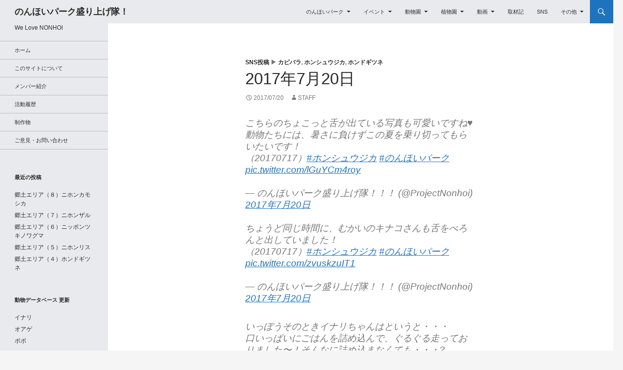

--- FILE ---
content_type: text/html; charset=UTF-8
request_url: https://moriagetai.sozo.ac.jp/home/snspost/20170720-2
body_size: 18587
content:
<!DOCTYPE html>
<!--[if IE 7]>
<html class="ie ie7" dir="ltr" lang="ja" prefix="og: https://ogp.me/ns#">
<![endif]-->
<!--[if IE 8]>
<html class="ie ie8" dir="ltr" lang="ja" prefix="og: https://ogp.me/ns#">
<![endif]-->
<!--[if !(IE 7) & !(IE 8)]><!-->
<html dir="ltr" lang="ja" prefix="og: https://ogp.me/ns#">
<!--<![endif]-->
<head>
	<meta charset="UTF-8">
	<meta name="viewport" content="width=device-width">
	<title>2017年7月20日 - のんほいパーク盛り上げ隊！</title>
	<link rel="profile" href="http://gmpg.org/xfn/11">
	<link rel="pingback" href="https://moriagetai.sozo.ac.jp/home/xmlrpc.php">
	<!--[if lt IE 9]>
	<script src="https://moriagetai.sozo.ac.jp/home/wp-content/themes/twentyfourteen/js/html5.js"></script>
	<![endif]-->
	
		<!-- All in One SEO 4.9.3 - aioseo.com -->
	<meta name="description" content="こちらのちょこっと舌が出ている写真も可愛いですね♥️ 動物たちには、暑さに負けずこの夏を乗り切ってもらいたいで" />
	<meta name="robots" content="max-image-preview:large" />
	<meta name="author" content="staff"/>
	<link rel="canonical" href="https://moriagetai.sozo.ac.jp/home/snspost/20170720-2" />
	<meta name="generator" content="All in One SEO (AIOSEO) 4.9.3" />
		<meta property="og:locale" content="ja_JP" />
		<meta property="og:site_name" content="のんほいパーク盛り上げ隊！ - We Love NONHOI" />
		<meta property="og:type" content="article" />
		<meta property="og:title" content="2017年7月20日 - のんほいパーク盛り上げ隊！" />
		<meta property="og:description" content="こちらのちょこっと舌が出ている写真も可愛いですね♥️ 動物たちには、暑さに負けずこの夏を乗り切ってもらいたいで" />
		<meta property="og:url" content="https://moriagetai.sozo.ac.jp/home/snspost/20170720-2" />
		<meta property="article:published_time" content="2017-07-20T14:10:39+00:00" />
		<meta property="article:modified_time" content="2017-07-27T02:52:54+00:00" />
		<meta name="twitter:card" content="summary_large_image" />
		<meta name="twitter:title" content="2017年7月20日 - のんほいパーク盛り上げ隊！" />
		<meta name="twitter:description" content="こちらのちょこっと舌が出ている写真も可愛いですね♥️ 動物たちには、暑さに負けずこの夏を乗り切ってもらいたいで" />
		<script type="application/ld+json" class="aioseo-schema">
			{"@context":"https:\/\/schema.org","@graph":[{"@type":"BreadcrumbList","@id":"https:\/\/moriagetai.sozo.ac.jp\/home\/snspost\/20170720-2#breadcrumblist","itemListElement":[{"@type":"ListItem","@id":"https:\/\/moriagetai.sozo.ac.jp\/home#listItem","position":1,"name":"Home","item":"https:\/\/moriagetai.sozo.ac.jp\/home","nextItem":{"@type":"ListItem","@id":"https:\/\/moriagetai.sozo.ac.jp\/home\/snspost#listItem","name":"\u95a2\u9023SNS"}},{"@type":"ListItem","@id":"https:\/\/moriagetai.sozo.ac.jp\/home\/snspost#listItem","position":2,"name":"\u95a2\u9023SNS","item":"https:\/\/moriagetai.sozo.ac.jp\/home\/snspost","nextItem":{"@type":"ListItem","@id":"https:\/\/moriagetai.sozo.ac.jp\/home\/archives\/snssort\/sika_deer#listItem","name":"\u30db\u30f3\u30b7\u30e5\u30a6\u30b8\u30ab"},"previousItem":{"@type":"ListItem","@id":"https:\/\/moriagetai.sozo.ac.jp\/home#listItem","name":"Home"}},{"@type":"ListItem","@id":"https:\/\/moriagetai.sozo.ac.jp\/home\/archives\/snssort\/sika_deer#listItem","position":3,"name":"\u30db\u30f3\u30b7\u30e5\u30a6\u30b8\u30ab","item":"https:\/\/moriagetai.sozo.ac.jp\/home\/archives\/snssort\/sika_deer","nextItem":{"@type":"ListItem","@id":"https:\/\/moriagetai.sozo.ac.jp\/home\/snspost\/20170720-2#listItem","name":"2017\u5e747\u670820\u65e5"},"previousItem":{"@type":"ListItem","@id":"https:\/\/moriagetai.sozo.ac.jp\/home\/snspost#listItem","name":"\u95a2\u9023SNS"}},{"@type":"ListItem","@id":"https:\/\/moriagetai.sozo.ac.jp\/home\/snspost\/20170720-2#listItem","position":4,"name":"2017\u5e747\u670820\u65e5","previousItem":{"@type":"ListItem","@id":"https:\/\/moriagetai.sozo.ac.jp\/home\/archives\/snssort\/sika_deer#listItem","name":"\u30db\u30f3\u30b7\u30e5\u30a6\u30b8\u30ab"}}]},{"@type":"Organization","@id":"https:\/\/moriagetai.sozo.ac.jp\/home\/#organization","name":"\u306e\u3093\u307b\u3044\u30d1\u30fc\u30af\u76db\u308a\u4e0a\u3052\u968a\uff01","description":"We Love NONHOI","url":"https:\/\/moriagetai.sozo.ac.jp\/home\/","logo":{"@type":"ImageObject","url":"https:\/\/moriagetai.sozo.ac.jp\/home\/wp-content\/uploads\/2017\/11\/moriagetai_logo.png","@id":"https:\/\/moriagetai.sozo.ac.jp\/home\/snspost\/20170720-2\/#organizationLogo","width":512,"height":512,"caption":"\u306e\u3093\u307b\u3044\u30d1\u30fc\u30af\u76db\u308a\u4e0a\u3052\u968a\uff01"},"image":{"@id":"https:\/\/moriagetai.sozo.ac.jp\/home\/snspost\/20170720-2\/#organizationLogo"}},{"@type":"Person","@id":"https:\/\/moriagetai.sozo.ac.jp\/home\/archives\/author\/staff#author","url":"https:\/\/moriagetai.sozo.ac.jp\/home\/archives\/author\/staff","name":"staff","image":{"@type":"ImageObject","@id":"https:\/\/moriagetai.sozo.ac.jp\/home\/snspost\/20170720-2#authorImage","url":"https:\/\/secure.gravatar.com\/avatar\/a363d84b5dbb16e23887c5bc3bee94c8890ae0487afda7d6531527efcbe8e4a2?s=96&d=mm&r=g","width":96,"height":96,"caption":"staff"}},{"@type":"WebPage","@id":"https:\/\/moriagetai.sozo.ac.jp\/home\/snspost\/20170720-2#webpage","url":"https:\/\/moriagetai.sozo.ac.jp\/home\/snspost\/20170720-2","name":"2017\u5e747\u670820\u65e5 - \u306e\u3093\u307b\u3044\u30d1\u30fc\u30af\u76db\u308a\u4e0a\u3052\u968a\uff01","description":"\u3053\u3061\u3089\u306e\u3061\u3087\u3053\u3063\u3068\u820c\u304c\u51fa\u3066\u3044\u308b\u5199\u771f\u3082\u53ef\u611b\u3044\u3067\u3059\u306d\u2665\ufe0f \u52d5\u7269\u305f\u3061\u306b\u306f\u3001\u6691\u3055\u306b\u8ca0\u3051\u305a\u3053\u306e\u590f\u3092\u4e57\u308a\u5207\u3063\u3066\u3082\u3089\u3044\u305f\u3044\u3067","inLanguage":"ja","isPartOf":{"@id":"https:\/\/moriagetai.sozo.ac.jp\/home\/#website"},"breadcrumb":{"@id":"https:\/\/moriagetai.sozo.ac.jp\/home\/snspost\/20170720-2#breadcrumblist"},"author":{"@id":"https:\/\/moriagetai.sozo.ac.jp\/home\/archives\/author\/staff#author"},"creator":{"@id":"https:\/\/moriagetai.sozo.ac.jp\/home\/archives\/author\/staff#author"},"datePublished":"2017-07-20T23:10:39+09:00","dateModified":"2017-07-27T11:52:54+09:00"},{"@type":"WebSite","@id":"https:\/\/moriagetai.sozo.ac.jp\/home\/#website","url":"https:\/\/moriagetai.sozo.ac.jp\/home\/","name":"\u306e\u3093\u307b\u3044\u30d1\u30fc\u30af\u76db\u308a\u4e0a\u3052\u968a\uff01","description":"We Love NONHOI","inLanguage":"ja","publisher":{"@id":"https:\/\/moriagetai.sozo.ac.jp\/home\/#organization"}}]}
		</script>
		<!-- All in One SEO -->

<link rel='dns-prefetch' href='//widgetlogic.org' />
<link rel='dns-prefetch' href='//maxcdn.bootstrapcdn.com' />
<link rel="alternate" type="application/rss+xml" title="のんほいパーク盛り上げ隊！ &raquo; フィード" href="https://moriagetai.sozo.ac.jp/home/feed" />
<link rel="alternate" type="application/rss+xml" title="のんほいパーク盛り上げ隊！ &raquo; コメントフィード" href="https://moriagetai.sozo.ac.jp/home/comments/feed" />
<link rel="alternate" title="oEmbed (JSON)" type="application/json+oembed" href="https://moriagetai.sozo.ac.jp/home/wp-json/oembed/1.0/embed?url=https%3A%2F%2Fmoriagetai.sozo.ac.jp%2Fhome%2Fsnspost%2F20170720-2" />
<link rel="alternate" title="oEmbed (XML)" type="text/xml+oembed" href="https://moriagetai.sozo.ac.jp/home/wp-json/oembed/1.0/embed?url=https%3A%2F%2Fmoriagetai.sozo.ac.jp%2Fhome%2Fsnspost%2F20170720-2&#038;format=xml" />
		<!-- This site uses the Google Analytics by MonsterInsights plugin v9.11.1 - Using Analytics tracking - https://www.monsterinsights.com/ -->
							<script src="//www.googletagmanager.com/gtag/js?id=G-DPF5TTPGP4"  data-cfasync="false" data-wpfc-render="false" async></script>
			<script data-cfasync="false" data-wpfc-render="false">
				var mi_version = '9.11.1';
				var mi_track_user = true;
				var mi_no_track_reason = '';
								var MonsterInsightsDefaultLocations = {"page_location":"https:\/\/moriagetai.sozo.ac.jp\/home\/snspost\/20170720-2\/"};
								if ( typeof MonsterInsightsPrivacyGuardFilter === 'function' ) {
					var MonsterInsightsLocations = (typeof MonsterInsightsExcludeQuery === 'object') ? MonsterInsightsPrivacyGuardFilter( MonsterInsightsExcludeQuery ) : MonsterInsightsPrivacyGuardFilter( MonsterInsightsDefaultLocations );
				} else {
					var MonsterInsightsLocations = (typeof MonsterInsightsExcludeQuery === 'object') ? MonsterInsightsExcludeQuery : MonsterInsightsDefaultLocations;
				}

								var disableStrs = [
										'ga-disable-G-DPF5TTPGP4',
									];

				/* Function to detect opted out users */
				function __gtagTrackerIsOptedOut() {
					for (var index = 0; index < disableStrs.length; index++) {
						if (document.cookie.indexOf(disableStrs[index] + '=true') > -1) {
							return true;
						}
					}

					return false;
				}

				/* Disable tracking if the opt-out cookie exists. */
				if (__gtagTrackerIsOptedOut()) {
					for (var index = 0; index < disableStrs.length; index++) {
						window[disableStrs[index]] = true;
					}
				}

				/* Opt-out function */
				function __gtagTrackerOptout() {
					for (var index = 0; index < disableStrs.length; index++) {
						document.cookie = disableStrs[index] + '=true; expires=Thu, 31 Dec 2099 23:59:59 UTC; path=/';
						window[disableStrs[index]] = true;
					}
				}

				if ('undefined' === typeof gaOptout) {
					function gaOptout() {
						__gtagTrackerOptout();
					}
				}
								window.dataLayer = window.dataLayer || [];

				window.MonsterInsightsDualTracker = {
					helpers: {},
					trackers: {},
				};
				if (mi_track_user) {
					function __gtagDataLayer() {
						dataLayer.push(arguments);
					}

					function __gtagTracker(type, name, parameters) {
						if (!parameters) {
							parameters = {};
						}

						if (parameters.send_to) {
							__gtagDataLayer.apply(null, arguments);
							return;
						}

						if (type === 'event') {
														parameters.send_to = monsterinsights_frontend.v4_id;
							var hookName = name;
							if (typeof parameters['event_category'] !== 'undefined') {
								hookName = parameters['event_category'] + ':' + name;
							}

							if (typeof MonsterInsightsDualTracker.trackers[hookName] !== 'undefined') {
								MonsterInsightsDualTracker.trackers[hookName](parameters);
							} else {
								__gtagDataLayer('event', name, parameters);
							}
							
						} else {
							__gtagDataLayer.apply(null, arguments);
						}
					}

					__gtagTracker('js', new Date());
					__gtagTracker('set', {
						'developer_id.dZGIzZG': true,
											});
					if ( MonsterInsightsLocations.page_location ) {
						__gtagTracker('set', MonsterInsightsLocations);
					}
										__gtagTracker('config', 'G-DPF5TTPGP4', {"forceSSL":"true"} );
										window.gtag = __gtagTracker;										(function () {
						/* https://developers.google.com/analytics/devguides/collection/analyticsjs/ */
						/* ga and __gaTracker compatibility shim. */
						var noopfn = function () {
							return null;
						};
						var newtracker = function () {
							return new Tracker();
						};
						var Tracker = function () {
							return null;
						};
						var p = Tracker.prototype;
						p.get = noopfn;
						p.set = noopfn;
						p.send = function () {
							var args = Array.prototype.slice.call(arguments);
							args.unshift('send');
							__gaTracker.apply(null, args);
						};
						var __gaTracker = function () {
							var len = arguments.length;
							if (len === 0) {
								return;
							}
							var f = arguments[len - 1];
							if (typeof f !== 'object' || f === null || typeof f.hitCallback !== 'function') {
								if ('send' === arguments[0]) {
									var hitConverted, hitObject = false, action;
									if ('event' === arguments[1]) {
										if ('undefined' !== typeof arguments[3]) {
											hitObject = {
												'eventAction': arguments[3],
												'eventCategory': arguments[2],
												'eventLabel': arguments[4],
												'value': arguments[5] ? arguments[5] : 1,
											}
										}
									}
									if ('pageview' === arguments[1]) {
										if ('undefined' !== typeof arguments[2]) {
											hitObject = {
												'eventAction': 'page_view',
												'page_path': arguments[2],
											}
										}
									}
									if (typeof arguments[2] === 'object') {
										hitObject = arguments[2];
									}
									if (typeof arguments[5] === 'object') {
										Object.assign(hitObject, arguments[5]);
									}
									if ('undefined' !== typeof arguments[1].hitType) {
										hitObject = arguments[1];
										if ('pageview' === hitObject.hitType) {
											hitObject.eventAction = 'page_view';
										}
									}
									if (hitObject) {
										action = 'timing' === arguments[1].hitType ? 'timing_complete' : hitObject.eventAction;
										hitConverted = mapArgs(hitObject);
										__gtagTracker('event', action, hitConverted);
									}
								}
								return;
							}

							function mapArgs(args) {
								var arg, hit = {};
								var gaMap = {
									'eventCategory': 'event_category',
									'eventAction': 'event_action',
									'eventLabel': 'event_label',
									'eventValue': 'event_value',
									'nonInteraction': 'non_interaction',
									'timingCategory': 'event_category',
									'timingVar': 'name',
									'timingValue': 'value',
									'timingLabel': 'event_label',
									'page': 'page_path',
									'location': 'page_location',
									'title': 'page_title',
									'referrer' : 'page_referrer',
								};
								for (arg in args) {
																		if (!(!args.hasOwnProperty(arg) || !gaMap.hasOwnProperty(arg))) {
										hit[gaMap[arg]] = args[arg];
									} else {
										hit[arg] = args[arg];
									}
								}
								return hit;
							}

							try {
								f.hitCallback();
							} catch (ex) {
							}
						};
						__gaTracker.create = newtracker;
						__gaTracker.getByName = newtracker;
						__gaTracker.getAll = function () {
							return [];
						};
						__gaTracker.remove = noopfn;
						__gaTracker.loaded = true;
						window['__gaTracker'] = __gaTracker;
					})();
									} else {
										console.log("");
					(function () {
						function __gtagTracker() {
							return null;
						}

						window['__gtagTracker'] = __gtagTracker;
						window['gtag'] = __gtagTracker;
					})();
									}
			</script>
							<!-- / Google Analytics by MonsterInsights -->
		<style id='wp-img-auto-sizes-contain-inline-css'>
img:is([sizes=auto i],[sizes^="auto," i]){contain-intrinsic-size:3000px 1500px}
/*# sourceURL=wp-img-auto-sizes-contain-inline-css */
</style>
<link rel='stylesheet' id='sbi_styles-css' href='https://moriagetai.sozo.ac.jp/home/wp-content/plugins/instagram-feed/css/sbi-styles.min.css?ver=6.10.0' media='all' />
<link rel='stylesheet' id='wp-block-library-css' href='https://moriagetai.sozo.ac.jp/home/wp-includes/css/dist/block-library/style.min.css' media='all' />
<style id='global-styles-inline-css'>
:root{--wp--preset--aspect-ratio--square: 1;--wp--preset--aspect-ratio--4-3: 4/3;--wp--preset--aspect-ratio--3-4: 3/4;--wp--preset--aspect-ratio--3-2: 3/2;--wp--preset--aspect-ratio--2-3: 2/3;--wp--preset--aspect-ratio--16-9: 16/9;--wp--preset--aspect-ratio--9-16: 9/16;--wp--preset--color--black: #e9eaee;--wp--preset--color--cyan-bluish-gray: #abb8c3;--wp--preset--color--white: #fff;--wp--preset--color--pale-pink: #f78da7;--wp--preset--color--vivid-red: #cf2e2e;--wp--preset--color--luminous-vivid-orange: #ff6900;--wp--preset--color--luminous-vivid-amber: #fcb900;--wp--preset--color--light-green-cyan: #7bdcb5;--wp--preset--color--vivid-green-cyan: #00d084;--wp--preset--color--pale-cyan-blue: #8ed1fc;--wp--preset--color--vivid-cyan-blue: #0693e3;--wp--preset--color--vivid-purple: #9b51e0;--wp--preset--color--green: #1e73be;--wp--preset--color--dark-gray: #2b2b2b;--wp--preset--color--medium-gray: #767676;--wp--preset--color--light-gray: #f5f5f5;--wp--preset--gradient--vivid-cyan-blue-to-vivid-purple: linear-gradient(135deg,rgb(6,147,227) 0%,rgb(155,81,224) 100%);--wp--preset--gradient--light-green-cyan-to-vivid-green-cyan: linear-gradient(135deg,rgb(122,220,180) 0%,rgb(0,208,130) 100%);--wp--preset--gradient--luminous-vivid-amber-to-luminous-vivid-orange: linear-gradient(135deg,rgb(252,185,0) 0%,rgb(255,105,0) 100%);--wp--preset--gradient--luminous-vivid-orange-to-vivid-red: linear-gradient(135deg,rgb(255,105,0) 0%,rgb(207,46,46) 100%);--wp--preset--gradient--very-light-gray-to-cyan-bluish-gray: linear-gradient(135deg,rgb(238,238,238) 0%,rgb(169,184,195) 100%);--wp--preset--gradient--cool-to-warm-spectrum: linear-gradient(135deg,rgb(74,234,220) 0%,rgb(151,120,209) 20%,rgb(207,42,186) 40%,rgb(238,44,130) 60%,rgb(251,105,98) 80%,rgb(254,248,76) 100%);--wp--preset--gradient--blush-light-purple: linear-gradient(135deg,rgb(255,206,236) 0%,rgb(152,150,240) 100%);--wp--preset--gradient--blush-bordeaux: linear-gradient(135deg,rgb(254,205,165) 0%,rgb(254,45,45) 50%,rgb(107,0,62) 100%);--wp--preset--gradient--luminous-dusk: linear-gradient(135deg,rgb(255,203,112) 0%,rgb(199,81,192) 50%,rgb(65,88,208) 100%);--wp--preset--gradient--pale-ocean: linear-gradient(135deg,rgb(255,245,203) 0%,rgb(182,227,212) 50%,rgb(51,167,181) 100%);--wp--preset--gradient--electric-grass: linear-gradient(135deg,rgb(202,248,128) 0%,rgb(113,206,126) 100%);--wp--preset--gradient--midnight: linear-gradient(135deg,rgb(2,3,129) 0%,rgb(40,116,252) 100%);--wp--preset--font-size--small: 13px;--wp--preset--font-size--medium: 20px;--wp--preset--font-size--large: 36px;--wp--preset--font-size--x-large: 42px;--wp--preset--spacing--20: 0.44rem;--wp--preset--spacing--30: 0.67rem;--wp--preset--spacing--40: 1rem;--wp--preset--spacing--50: 1.5rem;--wp--preset--spacing--60: 2.25rem;--wp--preset--spacing--70: 3.38rem;--wp--preset--spacing--80: 5.06rem;--wp--preset--shadow--natural: 6px 6px 9px rgba(0, 0, 0, 0.2);--wp--preset--shadow--deep: 12px 12px 50px rgba(0, 0, 0, 0.4);--wp--preset--shadow--sharp: 6px 6px 0px rgba(0, 0, 0, 0.2);--wp--preset--shadow--outlined: 6px 6px 0px -3px rgb(255, 255, 255), 6px 6px rgb(0, 0, 0);--wp--preset--shadow--crisp: 6px 6px 0px rgb(0, 0, 0);}:where(.is-layout-flex){gap: 0.5em;}:where(.is-layout-grid){gap: 0.5em;}body .is-layout-flex{display: flex;}.is-layout-flex{flex-wrap: wrap;align-items: center;}.is-layout-flex > :is(*, div){margin: 0;}body .is-layout-grid{display: grid;}.is-layout-grid > :is(*, div){margin: 0;}:where(.wp-block-columns.is-layout-flex){gap: 2em;}:where(.wp-block-columns.is-layout-grid){gap: 2em;}:where(.wp-block-post-template.is-layout-flex){gap: 1.25em;}:where(.wp-block-post-template.is-layout-grid){gap: 1.25em;}.has-black-color{color: var(--wp--preset--color--black) !important;}.has-cyan-bluish-gray-color{color: var(--wp--preset--color--cyan-bluish-gray) !important;}.has-white-color{color: var(--wp--preset--color--white) !important;}.has-pale-pink-color{color: var(--wp--preset--color--pale-pink) !important;}.has-vivid-red-color{color: var(--wp--preset--color--vivid-red) !important;}.has-luminous-vivid-orange-color{color: var(--wp--preset--color--luminous-vivid-orange) !important;}.has-luminous-vivid-amber-color{color: var(--wp--preset--color--luminous-vivid-amber) !important;}.has-light-green-cyan-color{color: var(--wp--preset--color--light-green-cyan) !important;}.has-vivid-green-cyan-color{color: var(--wp--preset--color--vivid-green-cyan) !important;}.has-pale-cyan-blue-color{color: var(--wp--preset--color--pale-cyan-blue) !important;}.has-vivid-cyan-blue-color{color: var(--wp--preset--color--vivid-cyan-blue) !important;}.has-vivid-purple-color{color: var(--wp--preset--color--vivid-purple) !important;}.has-black-background-color{background-color: var(--wp--preset--color--black) !important;}.has-cyan-bluish-gray-background-color{background-color: var(--wp--preset--color--cyan-bluish-gray) !important;}.has-white-background-color{background-color: var(--wp--preset--color--white) !important;}.has-pale-pink-background-color{background-color: var(--wp--preset--color--pale-pink) !important;}.has-vivid-red-background-color{background-color: var(--wp--preset--color--vivid-red) !important;}.has-luminous-vivid-orange-background-color{background-color: var(--wp--preset--color--luminous-vivid-orange) !important;}.has-luminous-vivid-amber-background-color{background-color: var(--wp--preset--color--luminous-vivid-amber) !important;}.has-light-green-cyan-background-color{background-color: var(--wp--preset--color--light-green-cyan) !important;}.has-vivid-green-cyan-background-color{background-color: var(--wp--preset--color--vivid-green-cyan) !important;}.has-pale-cyan-blue-background-color{background-color: var(--wp--preset--color--pale-cyan-blue) !important;}.has-vivid-cyan-blue-background-color{background-color: var(--wp--preset--color--vivid-cyan-blue) !important;}.has-vivid-purple-background-color{background-color: var(--wp--preset--color--vivid-purple) !important;}.has-black-border-color{border-color: var(--wp--preset--color--black) !important;}.has-cyan-bluish-gray-border-color{border-color: var(--wp--preset--color--cyan-bluish-gray) !important;}.has-white-border-color{border-color: var(--wp--preset--color--white) !important;}.has-pale-pink-border-color{border-color: var(--wp--preset--color--pale-pink) !important;}.has-vivid-red-border-color{border-color: var(--wp--preset--color--vivid-red) !important;}.has-luminous-vivid-orange-border-color{border-color: var(--wp--preset--color--luminous-vivid-orange) !important;}.has-luminous-vivid-amber-border-color{border-color: var(--wp--preset--color--luminous-vivid-amber) !important;}.has-light-green-cyan-border-color{border-color: var(--wp--preset--color--light-green-cyan) !important;}.has-vivid-green-cyan-border-color{border-color: var(--wp--preset--color--vivid-green-cyan) !important;}.has-pale-cyan-blue-border-color{border-color: var(--wp--preset--color--pale-cyan-blue) !important;}.has-vivid-cyan-blue-border-color{border-color: var(--wp--preset--color--vivid-cyan-blue) !important;}.has-vivid-purple-border-color{border-color: var(--wp--preset--color--vivid-purple) !important;}.has-vivid-cyan-blue-to-vivid-purple-gradient-background{background: var(--wp--preset--gradient--vivid-cyan-blue-to-vivid-purple) !important;}.has-light-green-cyan-to-vivid-green-cyan-gradient-background{background: var(--wp--preset--gradient--light-green-cyan-to-vivid-green-cyan) !important;}.has-luminous-vivid-amber-to-luminous-vivid-orange-gradient-background{background: var(--wp--preset--gradient--luminous-vivid-amber-to-luminous-vivid-orange) !important;}.has-luminous-vivid-orange-to-vivid-red-gradient-background{background: var(--wp--preset--gradient--luminous-vivid-orange-to-vivid-red) !important;}.has-very-light-gray-to-cyan-bluish-gray-gradient-background{background: var(--wp--preset--gradient--very-light-gray-to-cyan-bluish-gray) !important;}.has-cool-to-warm-spectrum-gradient-background{background: var(--wp--preset--gradient--cool-to-warm-spectrum) !important;}.has-blush-light-purple-gradient-background{background: var(--wp--preset--gradient--blush-light-purple) !important;}.has-blush-bordeaux-gradient-background{background: var(--wp--preset--gradient--blush-bordeaux) !important;}.has-luminous-dusk-gradient-background{background: var(--wp--preset--gradient--luminous-dusk) !important;}.has-pale-ocean-gradient-background{background: var(--wp--preset--gradient--pale-ocean) !important;}.has-electric-grass-gradient-background{background: var(--wp--preset--gradient--electric-grass) !important;}.has-midnight-gradient-background{background: var(--wp--preset--gradient--midnight) !important;}.has-small-font-size{font-size: var(--wp--preset--font-size--small) !important;}.has-medium-font-size{font-size: var(--wp--preset--font-size--medium) !important;}.has-large-font-size{font-size: var(--wp--preset--font-size--large) !important;}.has-x-large-font-size{font-size: var(--wp--preset--font-size--x-large) !important;}
/*# sourceURL=global-styles-inline-css */
</style>

<style id='classic-theme-styles-inline-css'>
/*! This file is auto-generated */
.wp-block-button__link{color:#fff;background-color:#32373c;border-radius:9999px;box-shadow:none;text-decoration:none;padding:calc(.667em + 2px) calc(1.333em + 2px);font-size:1.125em}.wp-block-file__button{background:#32373c;color:#fff;text-decoration:none}
/*# sourceURL=/wp-includes/css/classic-themes.min.css */
</style>
<link rel='stylesheet' id='block-widget-css' href='https://moriagetai.sozo.ac.jp/home/wp-content/plugins/widget-logic/block_widget/css/widget.css?ver=1768284562' media='all' />
<link rel='stylesheet' id='contact-form-7-css' href='https://moriagetai.sozo.ac.jp/home/wp-content/plugins/contact-form-7/includes/css/styles.css?ver=6.1.4' media='all' />
<link rel='stylesheet' id='cff-css' href='https://moriagetai.sozo.ac.jp/home/wp-content/plugins/custom-facebook-feed/assets/css/cff-style.min.css?ver=4.3.4' media='all' />
<link rel='stylesheet' id='sb-font-awesome-css' href='https://maxcdn.bootstrapcdn.com/font-awesome/4.7.0/css/font-awesome.min.css' media='all' />
<link rel='stylesheet' id='jquery-ui-smoothness-css' href='https://moriagetai.sozo.ac.jp/home/wp-content/plugins/contact-form-7/includes/js/jquery-ui/themes/smoothness/jquery-ui.min.css?ver=1.12.1' media='screen' />
<link rel='stylesheet' id='twentyfourteen-lato-css' href='https://moriagetai.sozo.ac.jp/home/wp-content/themes/twentyfourteen/fonts/font-lato.css?ver=20230328' media='all' />
<link rel='stylesheet' id='genericons-css' href='https://moriagetai.sozo.ac.jp/home/wp-content/themes/twentyfourteen/genericons/genericons.css?ver=3.0.3' media='all' />
<link rel='stylesheet' id='twentyfourteen-style-css' href='https://moriagetai.sozo.ac.jp/home/wp-content/themes/twentyfourteen-child/style.css?ver=20230328' media='all' />
<link rel='stylesheet' id='twentyfourteen-block-style-css' href='https://moriagetai.sozo.ac.jp/home/wp-content/themes/twentyfourteen/css/blocks.css?ver=20230206' media='all' />
<script src="https://moriagetai.sozo.ac.jp/home/wp-content/plugins/google-analytics-for-wordpress/assets/js/frontend-gtag.min.js?ver=9.11.1" id="monsterinsights-frontend-script-js" async data-wp-strategy="async"></script>
<script data-cfasync="false" data-wpfc-render="false" id='monsterinsights-frontend-script-js-extra'>var monsterinsights_frontend = {"js_events_tracking":"true","download_extensions":"doc,pdf,ppt,zip,xls,docx,pptx,xlsx","inbound_paths":"[]","home_url":"https:\/\/moriagetai.sozo.ac.jp\/home","hash_tracking":"false","v4_id":"G-DPF5TTPGP4"};</script>
<script src="https://moriagetai.sozo.ac.jp/home/wp-includes/js/jquery/jquery.min.js?ver=3.7.1" id="jquery-core-js"></script>
<script src="https://moriagetai.sozo.ac.jp/home/wp-includes/js/jquery/jquery-migrate.min.js?ver=3.4.1" id="jquery-migrate-js"></script>
<script src="https://moriagetai.sozo.ac.jp/home/wp-includes/js/jquery/ui/core.min.js?ver=1.13.3" id="jquery-ui-core-js"></script>
<script src="https://moriagetai.sozo.ac.jp/home/wp-includes/js/jquery/ui/accordion.min.js?ver=1.13.3" id="jquery-ui-accordion-js"></script>
<script src="https://moriagetai.sozo.ac.jp/home/wp-includes/js/jquery/ui/tabs.min.js?ver=1.13.3" id="jquery-ui-tabs-js"></script>
<script src="https://moriagetai.sozo.ac.jp/home/wp-content/themes/twentyfourteen-child/js/custom-script.js" id="custom-script-js"></script>
<script src="https://moriagetai.sozo.ac.jp/home/wp-content/themes/twentyfourteen-child/js/jquery-searcher-master/dist/jquery.searcher.js" id="jquery.searcher-js"></script>
<link rel="https://api.w.org/" href="https://moriagetai.sozo.ac.jp/home/wp-json/" /><link rel="alternate" title="JSON" type="application/json" href="https://moriagetai.sozo.ac.jp/home/wp-json/wp/v2/snspost/8878" /><link rel="EditURI" type="application/rsd+xml" title="RSD" href="https://moriagetai.sozo.ac.jp/home/xmlrpc.php?rsd" />

<style id="fourteen-colors" type="text/css">/* Custom Contrast Color */
		.site:before,
		#secondary,
		.site-header,
		.site-footer,
		.menu-toggle,
		.featured-content,
		.featured-content .entry-header,
		.slider-direction-nav a,
		.ie8 .featured-content,
		.ie8 .site:before {
			background-color: #e9eaee;
		}

		.grid .featured-content .entry-header,
		.ie8 .grid .featured-content .entry-header {
			border-color: #e9eaee;
		}

		.slider-control-paging a:before {
			background-color: rgba(255,255,255,.33);
		}

		.hentry .mejs-mediaelement,
		.widget .mejs-mediaelement,
 		.hentry .mejs-container .mejs-controls,
 		.widget .mejs-container .mejs-controls {
			background: #e9eaee;
		}

		/* Player controls need separation from the contrast background */
		.primary-sidebar .mejs-controls,
		.site-footer .mejs-controls {
			border: 1px solid;
		}
		
			.site-description,
			.secondary-navigation a,
			.widget,
			.widget a,
			.widget-title,
			.widget-title a,
			.widget_calendar caption,
			.site-header a,
			.site-title a,
			.site-title a:hover,
			.menu-toggle:before,
			.site-footer,
			.site-footer a,
			.featured-content a,
			.featured-content .entry-meta,
			.slider-direction-nav a:before,
			.hentry .mejs-container .mejs-controls .mejs-time span,
			.widget .mejs-container .mejs-controls .mejs-time span,
			.hentry .mejs-controls .mejs-button button,
			.widget .mejs-controls .mejs-button button {
				color: #2b2b2b;
			}

			@media screen and (min-width: 783px) {
				.primary-navigation ul ul a {
					color: #fff;
				}
			}

			@media screen and (min-width: 1008px) {
				.secondary-navigation ul ul a,
				.secondary-navigation li:hover > a,
				.secondary-navigation li.focus > a {
					color: #fff;
				}
			}

			.widget_calendar tbody a,
			.site-footer .widget_calendar tbody a,
			.slider-direction-nav a:hover:before {
				color: #fff;
			}

			.slider-control-paging a:before {
				background-color: rgba(0, 0, 0, .33);
			}

			.featured-content {
				background-image: url(http://moriagetai.sozo.ac.jp/home/wp-content/plugins/fourteen-colors/pattern-dark-inverse.svg);
			}

			.site-navigation li,
			#secondary,
			.secondary-navigation,
			.secondary-navigation li,
			.widget table,
			.widget th,
			.widget td,
			.widget_archive li,
			.widget_categories li,
			.widget_links li,
			.widget_meta li,
			.widget_nav_menu li,
			.widget_pages li,
			.widget_recent_comments li,
			.widget_recent_entries li,
			.widget_text li,
			.widget_categories li ul,
			.widget_nav_menu li ul,
			.widget_pages li ul,
			.widget_text li ul,
			.widget abbr[title] {
				border-color: rgba(0, 0, 0, .2);
			}

			.widget input,
			.widget textarea {
				background-color: rgba(0, 0, 0, .02);
				border-color: rgba(0, 0, 0, .2);
				color: #000;
			}

			.widget input:focus, .widget textarea:focus {
				border-color: rgba(0, 0, 0, 0.4);
			}

			.widget_twentyfourteen_ephemera .entry-meta a {
				color: rgba(0, 0, 0, 0.7);
			}

			.widget_twentyfourteen_ephemera > ol > li {
				border-bottom-color: rgba(0, 0, 0, 0.2);
			}

			#supplementary + .site-info {
				border-top: 1px solid rgba(0, 0, 0, 0.2);
			}

			.hentry .mejs-controls .mejs-time-rail .mejs-time-total,
			.widget .mejs-controls .mejs-time-rail .mejs-time-total,
			.hentry .mejs-controls .mejs-horizontal-volume-slider .mejs-horizontal-volume-total,
			.widget .mejs-controls .mejs-horizontal-volume-slider .mejs-horizontal-volume-total {
				background: rgba(0,0,0,.3);
			}

			.hentry .mejs-controls .mejs-time-rail .mejs-time-loaded,
			.widget .mejs-controls .mejs-time-rail .mejs-time-loaded,
			.hentry .mejs-controls .mejs-horizontal-volume-slider .mejs-horizontal-volume-current,
			.widget .mejs-controls .mejs-horizontal-volume-slider .mejs-horizontal-volume-current {
				background-color: #2b2b2b;
			}

			/* Override the site title color option with an over-qualified selector, as the option is hidden. */
			h1.site-title a {
				color: #2b2b2b;
			}
		
		.menu-toggle:active,
		.menu-toggle:focus,
		.menu-toggle:hover {
			background-color: #ffffff;
		}
		/* Custom accent color. */
		button,
		.button,
		.contributor-posts-link,
		input[type="button"],
		input[type="reset"],
		input[type="submit"],
		.search-toggle,
		.hentry .mejs-controls .mejs-time-rail .mejs-time-current,
		.widget .mejs-controls .mejs-time-rail .mejs-time-current,
		.hentry .mejs-overlay:hover .mejs-overlay-button,
		.widget .mejs-overlay:hover .mejs-overlay-button,
		.widget button,
		.widget .button,
		.widget input[type="button"],
		.widget input[type="reset"],
		.widget input[type="submit"],
		.widget_calendar tbody a,
		.content-sidebar .widget input[type="button"],
		.content-sidebar .widget input[type="reset"],
		.content-sidebar .widget input[type="submit"],
		.slider-control-paging .slider-active:before,
		.slider-control-paging .slider-active:hover:before,
		.slider-direction-nav a:hover,
		.ie8 .primary-navigation ul ul,
		.ie8 .secondary-navigation ul ul,
		.ie8 .primary-navigation li:hover > a,
		.ie8 .primary-navigation li.focus > a,
		.ie8 .secondary-navigation li:hover > a,
		.ie8 .secondary-navigation li.focus > a {
			background-color: #1e73be;
		}

		.site-navigation a:hover {
			color: #1e73be;
		}

		::-moz-selection {
			background: #1e73be;
		}

		::selection {
			background: #1e73be;
		}

		.paging-navigation .page-numbers.current {
			border-color: #1e73be;
		}

		@media screen and (min-width: 782px) {
			.primary-navigation li:hover > a,
			.primary-navigation li.focus > a,
			.primary-navigation ul ul {
				background-color: #1e73be;
			}
		}

		@media screen and (min-width: 1008px) {
			.secondary-navigation li:hover > a,
			.secondary-navigation li.focus > a,
			.secondary-navigation ul ul {
				background-color: #1e73be;
			}
		}
	
			.contributor-posts-link,
			button,
			.button,
			input[type="button"],
			input[type="reset"],
			input[type="submit"],
			.search-toggle:before,
			.hentry .mejs-overlay:hover .mejs-overlay-button,
			.widget .mejs-overlay:hover .mejs-overlay-button,
			.widget button,
			.widget .button,
			.widget input[type="button"],
			.widget input[type="reset"],
			.widget input[type="submit"],
			.widget_calendar tbody a,
			.widget_calendar tbody a:hover,
			.site-footer .widget_calendar tbody a,
			.content-sidebar .widget input[type="button"],
			.content-sidebar .widget input[type="reset"],
			.content-sidebar .widget input[type="submit"],
			button:hover,
			button:focus,
			.button:hover,
			.button:focus,
			.widget a.button:hover,
			.widget a.button:focus,
			.widget a.button:active,
			.content-sidebar .widget a.button,
			.content-sidebar .widget a.button:hover,
			.content-sidebar .widget a.button:focus,
			.content-sidebar .widget a.button:active,
			.contributor-posts-link:hover,
			.contributor-posts-link:active,
			input[type="button"]:hover,
			input[type="button"]:focus,
			input[type="reset"]:hover,
			input[type="reset"]:focus,
			input[type="submit"]:hover,
			input[type="submit"]:focus,
			.slider-direction-nav a:hover:before {
				color: #fff;
			}

			@media screen and (min-width: 782px) {
				.primary-navigation ul ul a,
				.primary-navigation li:hover > a,
				.primary-navigation li.focus > a,
				.primary-navigation ul ul {
					color: #fff;
				}
			}

			@media screen and (min-width: 1008px) {
				.secondary-navigation ul ul a,
				.secondary-navigation li:hover > a,
				.secondary-navigation li.focus > a,
				.secondary-navigation ul ul {
					color: #fff;
				}
			}
		
		/* Generated variants of custom accent color. */
		a,
		.content-sidebar .widget a {
			color: #1e73be;
		}

		.contributor-posts-link:hover,
		.button:hover,
		.button:focus,
		.slider-control-paging a:hover:before,
		.search-toggle:hover,
		.search-toggle.active,
		.search-box,
		.widget_calendar tbody a:hover,
		button:hover,
		button:focus,
		input[type="button"]:hover,
		input[type="button"]:focus,
		input[type="reset"]:hover,
		input[type="reset"]:focus,
		input[type="submit"]:hover,
		input[type="submit"]:focus,
		.widget button:hover,
		.widget .button:hover,
		.widget button:focus,
		.widget .button:focus,
		.widget input[type="button"]:hover,
		.widget input[type="button"]:focus,
		.widget input[type="reset"]:hover,
		.widget input[type="reset"]:focus,
		.widget input[type="submit"]:hover,
		.widget input[type="submit"]:focus,
		.content-sidebar .widget input[type="button"]:hover,
		.content-sidebar .widget input[type="button"]:focus,
		.content-sidebar .widget input[type="reset"]:hover,
		.content-sidebar .widget input[type="reset"]:focus,
		.content-sidebar .widget input[type="submit"]:hover,
		.content-sidebar .widget input[type="submit"]:focus,
		.ie8 .primary-navigation ul ul a:hover,
		.ie8 .primary-navigation ul ul li.focus > a,
		.ie8 .secondary-navigation ul ul a:hover,
		.ie8 .secondary-navigation ul ul li.focus > a {
			background-color: #3b90db;
		}

		.featured-content a:hover,
		.featured-content .entry-title a:hover,
		.widget a:hover,
		.widget-title a:hover,
		.widget_twentyfourteen_ephemera .entry-meta a:hover,
		.hentry .mejs-controls .mejs-button button:hover,
		.widget .mejs-controls .mejs-button button:hover,
		.site-info a:hover,
		.featured-content a:hover {
			color: #3b90db;
		}

		a:active,
		a:hover,
		.entry-title a:hover,
		.entry-meta a:hover,
		.cat-links a:hover,
		.entry-content .edit-link a:hover,
		.post-navigation a:hover,
		.image-navigation a:hover,
		.comment-author a:hover,
		.comment-list .pingback a:hover,
		.comment-list .trackback a:hover,
		.comment-metadata a:hover,
		.comment-reply-title small a:hover,
		.content-sidebar .widget a:hover,
		.content-sidebar .widget .widget-title a:hover,
		.content-sidebar .widget_twentyfourteen_ephemera .entry-meta a:hover {
			color: #3b90db;
		}

		.page-links a:hover,
		.paging-navigation a:hover {
			border-color: #3b90db;
		}

		.entry-meta .tag-links a:hover:before {
			border-right-color: #3b90db;
		}

		.page-links a:hover,
		.entry-meta .tag-links a:hover {
			background-color: #3b90db;
		}

		@media screen and (min-width: 782px) {
			.primary-navigation ul ul a:hover,
			.primary-navigation ul ul li.focus > a {
				background-color: #3b90db;
			}
		}

		@media screen and (min-width: 1008px) {
			.secondary-navigation ul ul a:hover,
			.secondary-navigation ul ul li.focus > a {
				background-color: #3b90db;
			}
		}

		button:active,
		.button:active,
		.contributor-posts-link:active,
		input[type="button"]:active,
		input[type="reset"]:active,
		input[type="submit"]:active,
		.widget input[type="button"]:active,
		.widget input[type="reset"]:active,
		.widget input[type="submit"]:active,
		.content-sidebar .widget input[type="button"]:active,
		.content-sidebar .widget input[type="reset"]:active,
		.content-sidebar .widget input[type="submit"]:active {
			background-color: #4fa4ef;
		}

		.site-navigation .current_page_item > a,
		.site-navigation .current_page_ancestor > a,
		.site-navigation .current-menu-item > a,
		.site-navigation .current-menu-ancestor > a {
			color: #4fa4ef;
		}
	</style><link rel="icon" href="https://moriagetai.sozo.ac.jp/home/wp-content/uploads/2017/11/cropped-moriagetai_logo-32x32.png" sizes="32x32" />
<link rel="icon" href="https://moriagetai.sozo.ac.jp/home/wp-content/uploads/2017/11/cropped-moriagetai_logo-192x192.png" sizes="192x192" />
<link rel="apple-touch-icon" href="https://moriagetai.sozo.ac.jp/home/wp-content/uploads/2017/11/cropped-moriagetai_logo-180x180.png" />
<meta name="msapplication-TileImage" content="https://moriagetai.sozo.ac.jp/home/wp-content/uploads/2017/11/cropped-moriagetai_logo-270x270.png" />
</head>

<body class="wp-singular snspost-template-default single single-snspost postid-8878 wp-embed-responsive wp-theme-twentyfourteen wp-child-theme-twentyfourteen-child masthead-fixed full-width singular">
<div id="fb-root"></div>
<script>(function(d, s, id) {
  var js, fjs = d.getElementsByTagName(s)[0];
  if (d.getElementById(id)) return;
  js = d.createElement(s); js.id = id;
  js.src = "//connect.facebook.net/ja_JP/sdk.js#xfbml=1&version=v2.5&appId=400649323375020";
  fjs.parentNode.insertBefore(js, fjs);
}(document, 'script', 'facebook-jssdk'));</script>

<div id="page" class="hfeed site">
	
	<header id="masthead" class="site-header" role="banner">
		<div class="header-main">
			<h1 class="site-title"><a href="https://moriagetai.sozo.ac.jp/home/" rel="home">のんほいパーク盛り上げ隊！</a></h1>

			<div class="search-toggle">
				<a href="#search-container" class="screen-reader-text">検索</a>
			</div>

			<nav id="primary-navigation" class="site-navigation primary-navigation" role="navigation">
				<button class="menu-toggle">メインメニュー</button>
				<a class="screen-reader-text skip-link" href="#content">コンテンツへスキップ</a>
				<div class="menu-sub-menu-container"><ul id="menu-sub-menu" class="nav-menu"><li id="menu-item-613" class="menu-item menu-item-type-post_type menu-item-object-page menu-item-has-children menu-item-613"><a href="https://moriagetai.sozo.ac.jp/home/nonhoi_info">のんほいパーク</a>
<ul class="sub-menu">
	<li id="menu-item-554" class="menu-item menu-item-type-post_type menu-item-object-page menu-item-554"><a href="https://moriagetai.sozo.ac.jp/home/nonhoi_info/nonhoi">基本情報</a></li>
	<li id="menu-item-7877" class="menu-item menu-item-type-custom menu-item-object-custom menu-item-7877"><a target="_blank" href="http://moriagetai.sozo.ac.jp/home/restaurant/">レストラン情報</a></li>
	<li id="menu-item-23" class="menu-item menu-item-type-taxonomy menu-item-object-category menu-item-23"><a href="https://moriagetai.sozo.ac.jp/home/archives/category/around">周辺情報</a></li>
	<li id="menu-item-1890" class="menu-item menu-item-type-post_type menu-item-object-page menu-item-1890"><a href="https://moriagetai.sozo.ac.jp/home/nonhoi_info/map">周辺地図</a></li>
	<li id="menu-item-27529" class="menu-item menu-item-type-post_type menu-item-object-page menu-item-27529"><a href="https://moriagetai.sozo.ac.jp/home/nonhoi_info/photospot">フォトスポット</a></li>
	<li id="menu-item-8844" class="menu-item menu-item-type-custom menu-item-object-custom menu-item-8844"><a href="http://moriagetai.sozo.ac.jp/home/badge">缶バッジコレクション</a></li>
</ul>
</li>
<li id="menu-item-2982" class="menu-item menu-item-type-post_type menu-item-object-page menu-item-has-children menu-item-2982"><a href="https://moriagetai.sozo.ac.jp/home/nonhoi_event">イベント</a>
<ul class="sub-menu">
	<li id="menu-item-2991" class="menu-item menu-item-type-post_type menu-item-object-page menu-item-2991"><a href="https://moriagetai.sozo.ac.jp/home/nonhoi_event/regular_event">定例イベント</a></li>
	<li id="menu-item-2985" class="menu-item menu-item-type-post_type menu-item-object-page menu-item-2985"><a href="https://moriagetai.sozo.ac.jp/home/nonhoi_event/event">期間イベント</a></li>
	<li id="menu-item-17268" class="menu-item menu-item-type-custom menu-item-object-custom menu-item-17268"><a target="_blank" href="http://moriagetai.sozo.ac.jp/photoaward/">のんほいフォトアワード</a></li>
</ul>
</li>
<li id="menu-item-652" class="menu-item menu-item-type-post_type menu-item-object-page menu-item-has-children menu-item-652"><a href="https://moriagetai.sozo.ac.jp/home/zoo_area">動物園</a>
<ul class="sub-menu">
	<li id="menu-item-1661" class="menu-item menu-item-type-post_type menu-item-object-page menu-item-1661"><a href="https://moriagetai.sozo.ac.jp/home/zoo_area">基本情報（動物園）</a></li>
	<li id="menu-item-1485" class="menu-item menu-item-type-post_type menu-item-object-page menu-item-1485"><a href="https://moriagetai.sozo.ac.jp/home/animalrep">しいくぶろぐ</a></li>
	<li id="menu-item-794" class="menu-item menu-item-type-post_type menu-item-object-page menu-item-794"><a href="https://moriagetai.sozo.ac.jp/home/animaldb">動物データベース</a></li>
	<li id="menu-item-17270" class="menu-item menu-item-type-custom menu-item-object-custom menu-item-17270"><a href="https://calendar.google.com/calendar/embed?src=n16miucu7pvtbnu3ni0mfnc5jg%40group.calendar.google.com&#038;ctz=Asia%2FTokyo">誕生日＆記念日カレンダー</a></li>
	<li id="menu-item-1199" class="menu-item menu-item-type-taxonomy menu-item-object-category menu-item-1199"><a href="https://moriagetai.sozo.ac.jp/home/archives/category/animal/interview">飼育員インタビュー</a></li>
</ul>
</li>
<li id="menu-item-1216" class="menu-item menu-item-type-post_type menu-item-object-page menu-item-has-children menu-item-1216"><a href="https://moriagetai.sozo.ac.jp/home/botanical_area">植物園</a>
<ul class="sub-menu">
	<li id="menu-item-1662" class="menu-item menu-item-type-post_type menu-item-object-page menu-item-1662"><a href="https://moriagetai.sozo.ac.jp/home/botanical_area">基本情報（植物園）</a></li>
	<li id="menu-item-5229" class="menu-item menu-item-type-custom menu-item-object-custom menu-item-5229"><a href="http://moriagetai.sozo.ac.jp/home/?post_type=snspost&#038;snssort=plants_and_flowers">植物園に関するSNS投稿</a></li>
</ul>
</li>
<li id="menu-item-689" class="menu-item menu-item-type-post_type menu-item-object-page menu-item-has-children menu-item-689"><a href="https://moriagetai.sozo.ac.jp/home/nonhoi_movies">動画</a>
<ul class="sub-menu">
	<li id="menu-item-793" class="menu-item menu-item-type-taxonomy menu-item-object-category menu-item-793"><a href="https://moriagetai.sozo.ac.jp/home/archives/category/movie/moviess">6秒動画</a></li>
	<li id="menu-item-690" class="menu-item menu-item-type-taxonomy menu-item-object-category menu-item-690"><a href="https://moriagetai.sozo.ac.jp/home/archives/category/movie/movies">動画（短め）</a></li>
	<li id="menu-item-1139" class="menu-item menu-item-type-taxonomy menu-item-object-category menu-item-1139"><a href="https://moriagetai.sozo.ac.jp/home/archives/category/movie/moviel">動画（長め）</a></li>
</ul>
</li>
<li id="menu-item-1553" class="menu-item menu-item-type-taxonomy menu-item-object-category menu-item-1553"><a href="https://moriagetai.sozo.ac.jp/home/archives/category/moriagetai_report">取材記</a></li>
<li id="menu-item-5456" class="menu-item menu-item-type-custom menu-item-object-custom menu-item-5456"><a href="http://moriagetai.sozo.ac.jp/home/snspost">SNS</a></li>
<li id="menu-item-1496" class="menu-item menu-item-type-post_type menu-item-object-page menu-item-has-children menu-item-1496"><a href="https://moriagetai.sozo.ac.jp/home/other">その他</a>
<ul class="sub-menu">
	<li id="menu-item-27324" class="menu-item menu-item-type-post_type menu-item-object-page menu-item-27324"><a href="https://moriagetai.sozo.ac.jp/home/artclub">盛り上げ隊美術部</a></li>
	<li id="menu-item-18339" class="menu-item menu-item-type-post_type menu-item-object-page menu-item-18339"><a href="https://moriagetai.sozo.ac.jp/home/calendar">盛り上げ隊！オリジナルカレンダー</a></li>
	<li id="menu-item-17269" class="menu-item menu-item-type-custom menu-item-object-custom menu-item-17269"><a href="http://moriagetai.sozo.ac.jp/home/archives/6900">LINEスタンプ</a></li>
	<li id="menu-item-6919" class="menu-item menu-item-type-custom menu-item-object-custom menu-item-6919"><a target="_blank" href="http://moriagetai.sozo.ac.jp/home/zoolist/">動物園SNS一覧</a></li>
	<li id="menu-item-1491" class="menu-item menu-item-type-post_type menu-item-object-page menu-item-1491"><a href="https://moriagetai.sozo.ac.jp/home/animal_clock">どうぶつ時計α</a></li>
</ul>
</li>
</ul></div>			</nav>
		</div>

		<div id="search-container" class="search-box-wrapper hide">
			<div class="search-box">
				<form role="search" method="get" class="search-form" action="https://moriagetai.sozo.ac.jp/home/">
				<label>
					<span class="screen-reader-text">検索:</span>
					<input type="search" class="search-field" placeholder="検索&hellip;" value="" name="s" />
				</label>
				<input type="submit" class="search-submit" value="検索" />
			</form>			</div>
		</div>
	</header><!-- #masthead -->

	<div id="main" class="site-main">

	<div id="primary" class="content-area">
		<div id="content" class="site-content" role="main">
			
<article id="post-8878" class="post-8878 snspost type-snspost status-publish hentry snssort-capybara snssort-sika_deer snssort-japanese_red_fox">
	
	<header class="entry-header">
				<div class="entry-meta">
			<span class="cat-links"><a href="http://projectweb.sozo.ac.jp/tmiwaproj2013/snspost">SNS投稿</a> &#x25B6; <a href="https://moriagetai.sozo.ac.jp/home/archives/snssort/capybara" rel="tag">カピバラ</a>, <a href="https://moriagetai.sozo.ac.jp/home/archives/snssort/sika_deer" rel="tag">ホンシュウジカ</a>, <a href="https://moriagetai.sozo.ac.jp/home/archives/snssort/japanese_red_fox" rel="tag">ホンドギツネ</a></span>
		</div>
		<h1 class="entry-title">2017年7月20日</h1>
		<div class="entry-meta">
			<span class="entry-date"><a href="https://moriagetai.sozo.ac.jp/home/snspost/20170720-2" rel="bookmark"><time class="entry-date" datetime="2017-07-20T23:10:39+09:00">2017/07/20</time></a></span> <span class="byline"><span class="author vcard"><a class="url fn n" href="https://moriagetai.sozo.ac.jp/home/archives/author/staff" rel="author">staff</a></span></span>		</div><!-- .entry-meta -->
	</header><!-- .entry-header -->

		<div class="entry-content">
<blockquote class="twitter-tweet" data-lang="ja">
<p lang="ja" dir="ltr">こちらのちょこっと舌が出ている写真も可愛いですね♥️ 動物たちには、暑さに負けずこの夏を乗り切ってもらいたいです！<br />（20170717）<a href="https://twitter.com/hashtag/%E3%83%9B%E3%83%B3%E3%82%B7%E3%83%A5%E3%82%A6%E3%82%B8%E3%82%AB?src=hash">#ホンシュウジカ</a> <a href="https://twitter.com/hashtag/%E3%81%AE%E3%82%93%E3%81%BB%E3%81%84%E3%83%91%E3%83%BC%E3%82%AF?src=hash">#のんほいパーク</a> <a href="https://t.co/lGuYCm4roy">pic.twitter.com/lGuYCm4roy</a></p>
<p>&mdash; のんほいパーク盛り上げ隊！！！ (@ProjectNonhoi) <a href="https://twitter.com/ProjectNonhoi/status/887998624449167360">2017年7月20日</a></p></blockquote>
<blockquote class="twitter-tweet" data-lang="ja">
<p lang="ja" dir="ltr">ちょうど同じ時間に、むかいのキナコさんも舌をべろんと出していました！<br />（20170717）<a href="https://twitter.com/hashtag/%E3%83%9B%E3%83%B3%E3%82%B7%E3%83%A5%E3%82%A6%E3%82%B8%E3%82%AB?src=hash">#ホンシュウジカ</a> <a href="https://twitter.com/hashtag/%E3%81%AE%E3%82%93%E3%81%BB%E3%81%84%E3%83%91%E3%83%BC%E3%82%AF?src=hash">#のんほいパーク</a> <a href="https://t.co/zvuskzuIT1">pic.twitter.com/zvuskzuIT1</a></p>
<p>&mdash; のんほいパーク盛り上げ隊！！！ (@ProjectNonhoi) <a href="https://twitter.com/ProjectNonhoi/status/887998209179525121">2017年7月20日</a></p></blockquote>
<blockquote class="twitter-tweet" data-lang="ja">
<p lang="ja" dir="ltr">いっぽうそのときイナリちゃんはというと・・・<br />口いっぱいにごはんを詰め込んで、ぐるぐる走っておりました〜！そんなに詰め込まなくても・・・?<br />（20170717）<a href="https://twitter.com/hashtag/%E3%83%9B%E3%83%B3%E3%83%89%E3%82%AE%E3%83%84%E3%83%8D?src=hash">#ホンドギツネ</a> <a href="https://twitter.com/hashtag/%E3%81%AE%E3%82%93%E3%81%BB%E3%81%84%E3%83%91%E3%83%BC%E3%82%AF?src=hash">#のんほいパーク</a> <a href="https://t.co/nol95bqHJm">pic.twitter.com/nol95bqHJm</a></p>
<p>&mdash; のんほいパーク盛り上げ隊！！！ (@ProjectNonhoi) <a href="https://twitter.com/ProjectNonhoi/status/887997825237135361">2017年7月20日</a></p></blockquote>
<blockquote class="twitter-tweet" data-lang="ja">
<p lang="ja" dir="ltr">これだけ大きく口を開けるのも珍しいかな、と思います。（ただ、おかげでオアゲちゃんの歯をチェックできました！）<br />（20170717）<a href="https://twitter.com/hashtag/%E3%83%9B%E3%83%B3%E3%83%89%E3%82%AE%E3%83%84%E3%83%8D?src=hash">#ホンドギツネ</a> <a href="https://twitter.com/hashtag/%E3%81%AE%E3%82%93%E3%81%BB%E3%81%84%E3%83%91%E3%83%BC%E3%82%AF?src=hash">#のんほいパーク</a> <a href="https://t.co/yGzqtRuV5S">pic.twitter.com/yGzqtRuV5S</a></p>
<p>&mdash; のんほいパーク盛り上げ隊！！！ (@ProjectNonhoi) <a href="https://twitter.com/ProjectNonhoi/status/887997309807509509">2017年7月20日</a></p></blockquote>
<blockquote class="twitter-tweet" data-lang="ja">
<p lang="ja" dir="ltr">暑いよね〜?</p>
<p>（20170717）<a href="https://twitter.com/hashtag/%E3%83%9B%E3%83%B3%E3%83%89%E3%82%AE%E3%83%84%E3%83%8D?src=hash">#ホンドギツネ</a> <a href="https://twitter.com/hashtag/%E3%81%AE%E3%82%93%E3%81%BB%E3%81%84%E3%83%91%E3%83%BC%E3%82%AF?src=hash">#のんほいパーク</a> <a href="https://t.co/KqnTGurm9r">pic.twitter.com/KqnTGurm9r</a></p>
<p>&mdash; のんほいパーク盛り上げ隊！！！ (@ProjectNonhoi) <a href="https://twitter.com/ProjectNonhoi/status/887996993607315456">2017年7月20日</a></p></blockquote>
<blockquote class="twitter-tweet" data-lang="ja">
<p lang="ja" dir="ltr">他の地域では大雨の被害を受けていたようですが、豊橋にはあまり雨が降らなかったかな、という印象です。いつの間にか梅雨が明けていました。暑い日が続いています。</p>
<p>先日はオアゲちゃんも舌を出して冷却中でした！</p>
<p>（20170717）<a href="https://twitter.com/hashtag/%E3%83%9B%E3%83%B3%E3%83%89%E3%82%AE%E3%83%84%E3%83%8D?src=hash">#ホンドギツネ</a> <a href="https://twitter.com/hashtag/%E3%81%AE%E3%82%93%E3%81%BB%E3%81%84%E3%83%91%E3%83%BC%E3%82%AF?src=hash">#のんほいパーク</a> <a href="https://t.co/R8raayDsnV">pic.twitter.com/R8raayDsnV</a></p>
<p>&mdash; のんほいパーク盛り上げ隊！！！ (@ProjectNonhoi) <a href="https://twitter.com/ProjectNonhoi/status/887996481671540736">2017年7月20日</a></p></blockquote>
<blockquote class="twitter-tweet" data-lang="ja">
<p lang="ja" dir="ltr">募集作品は平成29年中に撮影したパーク内の動物が対象・未発表のものとなる予定です。昨年の反省点をふまえ、今年度の内容を検討していきます。皆様のご参加お待ちしております！<br />のんほいパークで写真を撮ろう！！<br />ﾊﾟｼｬ！Σ[ ◎ ]｝ω・●)<a href="https://twitter.com/hashtag/%E3%81%AE%E3%82%93%E3%81%BB%E3%81%84%E3%83%91%E3%83%BC%E3%82%AF?src=hash">#のんほいパーク</a> <a href="https://twitter.com/hashtag/%E3%83%95%E3%82%A9%E3%83%88%E3%82%A2%E3%83%AF%E3%83%BC%E3%83%89?src=hash">#フォトアワード</a> <a href="https://t.co/vAzwXTxneu">pic.twitter.com/vAzwXTxneu</a></p>
<p>&mdash; のんほいパーク盛り上げ隊！！！ (@ProjectNonhoi) <a href="https://twitter.com/ProjectNonhoi/status/887994376424611841">2017年7月20日</a></p></blockquote>
<blockquote class="twitter-tweet" data-lang="ja">
<p lang="ja" dir="ltr">こんばんは。今日はお知らせがあります。<br />昨年に続き「撮っておき！のんほいフォトアワード2017」を開催させていただけることになりました！！パーク関係者の皆様、ありがとうございます！<br />詳細は次のページでご案内していく予定です！<a href="https://t.co/S0OmgifqUc">https://t.co/S0OmgifqUc</a></p>
<p>&mdash; のんほいパーク盛り上げ隊！！！ (@ProjectNonhoi) <a href="https://twitter.com/ProjectNonhoi/status/887993499823386625">2017年7月20日</a></p></blockquote>
<p><script async src="//platform.twitter.com/widgets.js" charset="utf-8"></script></p>


	</div><!-- .entry-content -->
	
		</article><!-- #post-## -->		<nav class="navigation post-navigation">
		<h1 class="screen-reader-text">
			投稿ナビゲーション		</h1>
		<div class="nav-links">
			<a href="https://moriagetai.sozo.ac.jp/home/snspost/20170720" rel="prev"><span class="meta-nav">前の投稿</span>2017年7月20日</a><a href="https://moriagetai.sozo.ac.jp/home/snspost/20170721" rel="next"><span class="meta-nav">次の投稿</span>2017年7月21日</a>			</div><!-- .nav-links -->
		</nav><!-- .navigation -->
				</div><!-- #content -->
	</div><!-- #primary -->

<div id="secondary">
		<h2 class="site-description">We Love NONHOI</h2>
	
		<nav class="navigation site-navigation secondary-navigation">
		<div class="menu-main-menu-container"><ul id="menu-main-menu" class="menu"><li id="menu-item-119" class="menu-item menu-item-type-custom menu-item-object-custom menu-item-home menu-item-119"><a href="http://moriagetai.sozo.ac.jp/home/">ホーム</a></li>
<li id="menu-item-120" class="menu-item menu-item-type-post_type menu-item-object-page menu-item-120"><a href="https://moriagetai.sozo.ac.jp/home/about">このサイトについて</a></li>
<li id="menu-item-121" class="menu-item menu-item-type-post_type menu-item-object-page menu-item-121"><a href="https://moriagetai.sozo.ac.jp/home/member">メンバー紹介</a></li>
<li id="menu-item-956" class="menu-item menu-item-type-post_type menu-item-object-page menu-item-956"><a href="https://moriagetai.sozo.ac.jp/home/history">活動履歴</a></li>
<li id="menu-item-8457" class="menu-item menu-item-type-post_type menu-item-object-page menu-item-8457"><a href="https://moriagetai.sozo.ac.jp/home/work">制作物</a></li>
<li id="menu-item-3005" class="menu-item menu-item-type-post_type menu-item-object-page menu-item-3005"><a href="https://moriagetai.sozo.ac.jp/home/contact">ご意見・お問い合わせ</a></li>
</ul></div>	</nav>
	
		<div id="primary-sidebar" class="primary-sidebar widget-area" role="complementary">
		
		<aside id="recent-posts-2" class="widget widget_recent_entries">
		<h1 class="widget-title">最近の投稿</h1><nav aria-label="最近の投稿">
		<ul>
											<li>
					<a href="https://moriagetai.sozo.ac.jp/home/archives/28086">郷土エリア（８）ニホンカモシカ</a>
									</li>
											<li>
					<a href="https://moriagetai.sozo.ac.jp/home/archives/28071">郷土エリア（７）ニホンザル</a>
									</li>
											<li>
					<a href="https://moriagetai.sozo.ac.jp/home/archives/28059">郷土エリア（６）ニッポンツキノワグマ</a>
									</li>
											<li>
					<a href="https://moriagetai.sozo.ac.jp/home/archives/28054">郷土エリア（５）ニホンリス</a>
									</li>
											<li>
					<a href="https://moriagetai.sozo.ac.jp/home/archives/28044">郷土エリア（４）ホンドギツネ</a>
									</li>
					</ul>

		</nav></aside><aside id="recentanimalinfowidget-2" class="widget widget_recentanimalinfowidget"><h1 class="widget-title">動物データベース 更新</h1><ul class="widget_links">
<li><a href="https://moriagetai.sozo.ac.jp/home/archives/animal_info/inari">イナリ</a></li>
<li><a href="https://moriagetai.sozo.ac.jp/home/archives/animal_info/oage">オアゲ</a></li>
<li><a href="https://moriagetai.sozo.ac.jp/home/archives/animal_info/popo">ポポ</a></li>
<li><a href="https://moriagetai.sozo.ac.jp/home/archives/animal_info/yell">エール</a></li>
<li><a href="https://moriagetai.sozo.ac.jp/home/archives/animal_info/sio">シオ</a></li>
<li><a href="https://moriagetai.sozo.ac.jp/home/archives/animal_info/tougo">トウゴ</a></li>
<li><a href="https://moriagetai.sozo.ac.jp/home/archives/animal_info/maccha">マッチャ</a></li>
<li><a href="https://moriagetai.sozo.ac.jp/home/archives/animal_info/canon">カノン</a></li>
<li><a href="https://moriagetai.sozo.ac.jp/home/archives/animal_info/aria">アリア</a></li>
<li><a href="https://moriagetai.sozo.ac.jp/home/archives/animal_info/sou">ソウ（爽）</a></li>
</ul>
</aside>
<aside id="archives-2" class="widget widget_archive"><h1 class="widget-title">アーカイブ</h1>		<label class="screen-reader-text" for="archives-dropdown-2">アーカイブ</label>
		<select id="archives-dropdown-2" name="archive-dropdown">
			
			<option value="">月を選択</option>
				<option value='https://moriagetai.sozo.ac.jp/home/archives/date/2026/01'> 2026年1月 </option>
	<option value='https://moriagetai.sozo.ac.jp/home/archives/date/2025/11'> 2025年11月 </option>
	<option value='https://moriagetai.sozo.ac.jp/home/archives/date/2025/08'> 2025年8月 </option>
	<option value='https://moriagetai.sozo.ac.jp/home/archives/date/2025/07'> 2025年7月 </option>
	<option value='https://moriagetai.sozo.ac.jp/home/archives/date/2025/01'> 2025年1月 </option>
	<option value='https://moriagetai.sozo.ac.jp/home/archives/date/2024/12'> 2024年12月 </option>
	<option value='https://moriagetai.sozo.ac.jp/home/archives/date/2024/11'> 2024年11月 </option>
	<option value='https://moriagetai.sozo.ac.jp/home/archives/date/2024/07'> 2024年7月 </option>
	<option value='https://moriagetai.sozo.ac.jp/home/archives/date/2024/02'> 2024年2月 </option>
	<option value='https://moriagetai.sozo.ac.jp/home/archives/date/2024/01'> 2024年1月 </option>
	<option value='https://moriagetai.sozo.ac.jp/home/archives/date/2023/11'> 2023年11月 </option>
	<option value='https://moriagetai.sozo.ac.jp/home/archives/date/2023/08'> 2023年8月 </option>
	<option value='https://moriagetai.sozo.ac.jp/home/archives/date/2023/03'> 2023年3月 </option>
	<option value='https://moriagetai.sozo.ac.jp/home/archives/date/2022/11'> 2022年11月 </option>
	<option value='https://moriagetai.sozo.ac.jp/home/archives/date/2022/08'> 2022年8月 </option>
	<option value='https://moriagetai.sozo.ac.jp/home/archives/date/2022/07'> 2022年7月 </option>
	<option value='https://moriagetai.sozo.ac.jp/home/archives/date/2022/02'> 2022年2月 </option>
	<option value='https://moriagetai.sozo.ac.jp/home/archives/date/2022/01'> 2022年1月 </option>
	<option value='https://moriagetai.sozo.ac.jp/home/archives/date/2021/12'> 2021年12月 </option>
	<option value='https://moriagetai.sozo.ac.jp/home/archives/date/2021/11'> 2021年11月 </option>
	<option value='https://moriagetai.sozo.ac.jp/home/archives/date/2021/08'> 2021年8月 </option>
	<option value='https://moriagetai.sozo.ac.jp/home/archives/date/2021/07'> 2021年7月 </option>
	<option value='https://moriagetai.sozo.ac.jp/home/archives/date/2021/05'> 2021年5月 </option>
	<option value='https://moriagetai.sozo.ac.jp/home/archives/date/2021/03'> 2021年3月 </option>
	<option value='https://moriagetai.sozo.ac.jp/home/archives/date/2021/01'> 2021年1月 </option>
	<option value='https://moriagetai.sozo.ac.jp/home/archives/date/2020/11'> 2020年11月 </option>
	<option value='https://moriagetai.sozo.ac.jp/home/archives/date/2020/09'> 2020年9月 </option>
	<option value='https://moriagetai.sozo.ac.jp/home/archives/date/2020/08'> 2020年8月 </option>
	<option value='https://moriagetai.sozo.ac.jp/home/archives/date/2020/07'> 2020年7月 </option>
	<option value='https://moriagetai.sozo.ac.jp/home/archives/date/2020/03'> 2020年3月 </option>
	<option value='https://moriagetai.sozo.ac.jp/home/archives/date/2020/02'> 2020年2月 </option>
	<option value='https://moriagetai.sozo.ac.jp/home/archives/date/2020/01'> 2020年1月 </option>
	<option value='https://moriagetai.sozo.ac.jp/home/archives/date/2019/12'> 2019年12月 </option>
	<option value='https://moriagetai.sozo.ac.jp/home/archives/date/2019/11'> 2019年11月 </option>
	<option value='https://moriagetai.sozo.ac.jp/home/archives/date/2019/09'> 2019年9月 </option>
	<option value='https://moriagetai.sozo.ac.jp/home/archives/date/2019/08'> 2019年8月 </option>
	<option value='https://moriagetai.sozo.ac.jp/home/archives/date/2019/07'> 2019年7月 </option>
	<option value='https://moriagetai.sozo.ac.jp/home/archives/date/2019/03'> 2019年3月 </option>
	<option value='https://moriagetai.sozo.ac.jp/home/archives/date/2019/02'> 2019年2月 </option>
	<option value='https://moriagetai.sozo.ac.jp/home/archives/date/2019/01'> 2019年1月 </option>
	<option value='https://moriagetai.sozo.ac.jp/home/archives/date/2018/12'> 2018年12月 </option>
	<option value='https://moriagetai.sozo.ac.jp/home/archives/date/2018/11'> 2018年11月 </option>
	<option value='https://moriagetai.sozo.ac.jp/home/archives/date/2018/10'> 2018年10月 </option>
	<option value='https://moriagetai.sozo.ac.jp/home/archives/date/2018/09'> 2018年9月 </option>
	<option value='https://moriagetai.sozo.ac.jp/home/archives/date/2018/08'> 2018年8月 </option>
	<option value='https://moriagetai.sozo.ac.jp/home/archives/date/2018/07'> 2018年7月 </option>
	<option value='https://moriagetai.sozo.ac.jp/home/archives/date/2018/06'> 2018年6月 </option>
	<option value='https://moriagetai.sozo.ac.jp/home/archives/date/2018/05'> 2018年5月 </option>
	<option value='https://moriagetai.sozo.ac.jp/home/archives/date/2018/04'> 2018年4月 </option>
	<option value='https://moriagetai.sozo.ac.jp/home/archives/date/2018/02'> 2018年2月 </option>
	<option value='https://moriagetai.sozo.ac.jp/home/archives/date/2018/01'> 2018年1月 </option>
	<option value='https://moriagetai.sozo.ac.jp/home/archives/date/2017/12'> 2017年12月 </option>
	<option value='https://moriagetai.sozo.ac.jp/home/archives/date/2017/11'> 2017年11月 </option>
	<option value='https://moriagetai.sozo.ac.jp/home/archives/date/2017/10'> 2017年10月 </option>
	<option value='https://moriagetai.sozo.ac.jp/home/archives/date/2017/09'> 2017年9月 </option>
	<option value='https://moriagetai.sozo.ac.jp/home/archives/date/2017/08'> 2017年8月 </option>
	<option value='https://moriagetai.sozo.ac.jp/home/archives/date/2017/07'> 2017年7月 </option>
	<option value='https://moriagetai.sozo.ac.jp/home/archives/date/2017/06'> 2017年6月 </option>
	<option value='https://moriagetai.sozo.ac.jp/home/archives/date/2017/05'> 2017年5月 </option>
	<option value='https://moriagetai.sozo.ac.jp/home/archives/date/2017/04'> 2017年4月 </option>
	<option value='https://moriagetai.sozo.ac.jp/home/archives/date/2017/03'> 2017年3月 </option>
	<option value='https://moriagetai.sozo.ac.jp/home/archives/date/2017/02'> 2017年2月 </option>
	<option value='https://moriagetai.sozo.ac.jp/home/archives/date/2017/01'> 2017年1月 </option>
	<option value='https://moriagetai.sozo.ac.jp/home/archives/date/2016/12'> 2016年12月 </option>
	<option value='https://moriagetai.sozo.ac.jp/home/archives/date/2016/11'> 2016年11月 </option>
	<option value='https://moriagetai.sozo.ac.jp/home/archives/date/2016/10'> 2016年10月 </option>
	<option value='https://moriagetai.sozo.ac.jp/home/archives/date/2016/07'> 2016年7月 </option>
	<option value='https://moriagetai.sozo.ac.jp/home/archives/date/2016/06'> 2016年6月 </option>
	<option value='https://moriagetai.sozo.ac.jp/home/archives/date/2016/05'> 2016年5月 </option>
	<option value='https://moriagetai.sozo.ac.jp/home/archives/date/2016/04'> 2016年4月 </option>
	<option value='https://moriagetai.sozo.ac.jp/home/archives/date/2016/03'> 2016年3月 </option>
	<option value='https://moriagetai.sozo.ac.jp/home/archives/date/2016/02'> 2016年2月 </option>
	<option value='https://moriagetai.sozo.ac.jp/home/archives/date/2016/01'> 2016年1月 </option>
	<option value='https://moriagetai.sozo.ac.jp/home/archives/date/2015/12'> 2015年12月 </option>
	<option value='https://moriagetai.sozo.ac.jp/home/archives/date/2015/11'> 2015年11月 </option>
	<option value='https://moriagetai.sozo.ac.jp/home/archives/date/2015/10'> 2015年10月 </option>
	<option value='https://moriagetai.sozo.ac.jp/home/archives/date/2015/09'> 2015年9月 </option>
	<option value='https://moriagetai.sozo.ac.jp/home/archives/date/2015/08'> 2015年8月 </option>
	<option value='https://moriagetai.sozo.ac.jp/home/archives/date/2015/07'> 2015年7月 </option>
	<option value='https://moriagetai.sozo.ac.jp/home/archives/date/2015/06'> 2015年6月 </option>
	<option value='https://moriagetai.sozo.ac.jp/home/archives/date/2015/05'> 2015年5月 </option>
	<option value='https://moriagetai.sozo.ac.jp/home/archives/date/2015/04'> 2015年4月 </option>
	<option value='https://moriagetai.sozo.ac.jp/home/archives/date/2015/03'> 2015年3月 </option>
	<option value='https://moriagetai.sozo.ac.jp/home/archives/date/2015/02'> 2015年2月 </option>
	<option value='https://moriagetai.sozo.ac.jp/home/archives/date/2015/01'> 2015年1月 </option>
	<option value='https://moriagetai.sozo.ac.jp/home/archives/date/2014/12'> 2014年12月 </option>
	<option value='https://moriagetai.sozo.ac.jp/home/archives/date/2014/11'> 2014年11月 </option>
	<option value='https://moriagetai.sozo.ac.jp/home/archives/date/2014/10'> 2014年10月 </option>
	<option value='https://moriagetai.sozo.ac.jp/home/archives/date/2014/07'> 2014年7月 </option>
	<option value='https://moriagetai.sozo.ac.jp/home/archives/date/2014/05'> 2014年5月 </option>
	<option value='https://moriagetai.sozo.ac.jp/home/archives/date/2013/12'> 2013年12月 </option>
	<option value='https://moriagetai.sozo.ac.jp/home/archives/date/2013/11'> 2013年11月 </option>
	<option value='https://moriagetai.sozo.ac.jp/home/archives/date/2013/09'> 2013年9月 </option>
	<option value='https://moriagetai.sozo.ac.jp/home/archives/date/2013/07'> 2013年7月 </option>
	<option value='https://moriagetai.sozo.ac.jp/home/archives/date/2013/06'> 2013年6月 </option>

		</select>

			<script>
( ( dropdownId ) => {
	const dropdown = document.getElementById( dropdownId );
	function onSelectChange() {
		setTimeout( () => {
			if ( 'escape' === dropdown.dataset.lastkey ) {
				return;
			}
			if ( dropdown.value ) {
				document.location.href = dropdown.value;
			}
		}, 250 );
	}
	function onKeyUp( event ) {
		if ( 'Escape' === event.key ) {
			dropdown.dataset.lastkey = 'escape';
		} else {
			delete dropdown.dataset.lastkey;
		}
	}
	function onClick() {
		delete dropdown.dataset.lastkey;
	}
	dropdown.addEventListener( 'keyup', onKeyUp );
	dropdown.addEventListener( 'click', onClick );
	dropdown.addEventListener( 'change', onSelectChange );
})( "archives-dropdown-2" );

//# sourceURL=WP_Widget_Archives%3A%3Awidget
</script>
</aside><aside id="linkcat-13" class="widget widget_links"><h1 class="widget-title">リンク</h1>
	<ul class='xoxo blogroll'>
<li><a href="https://www.facebook.com/Project.NonHoi" title="のんほいパーク盛り上げ隊！！！Facebook" target="_blank">プロジェクトFacebook</a></li>
<li><a href="https://twitter.com/ProjectNonhoi" title="のんほいパーク盛り上げ隊！！！Twitter" target="_blank">プロジェクトTwitter</a></li>
<li><a href="https://www.instagram.com/project_nonhoi/" target="_blank">プロジェクトInstagram</a></li>
<li><a href="https://www.instagram.com/project_nonhoi_plus/" target="_blank">プロジェクトInstagram（自然史博物館部）</a></li>
<li><a href="https://www.youtube.com/user/projectnonhoi" title="のんほいパーク盛り上げ隊！！！YouTube" target="_blank">プロジェクトYouTube</a></li>
<li><a href="https://www.tiktok.com/@project.nonhoi" target="_blank">プロジェクトTikTok</a></li>
<li><a href="https://moriagetai.sozo.ac.jp/photoaward/" target="_blank">撮っておき！のんほいフォトアワード</a></li>
<li><a href="http://moriagetai.sozo.ac.jp/np/" target="_blank">のんほいプチフォトコン</a></li>
<li><a href="https://moriagetai.sozo.ac.jp/omoide/" target="_blank">のんほい想い出写真館</a></li>
<li><a href="http://moriagetai.sozo.ac.jp/origamirhino/" target="_blank">折り紙でサイを作ろう！</a></li>
<li><a href="http://ba.sozo.ac.jp/" title="豊橋創造大学 経営学部 経営学科" target="_blank">豊橋創造大学 経営学部 経営学科</a></li>
<li><a href="http://www.sozo.ac.jp" title="豊橋創造大学">豊橋創造大学</a></li>

	</ul>
</aside>
<aside id="text-3" class="widget widget_text">			<div class="textwidget"><p><a href="https://moriagetai.sozo.ac.jp/home/snspostmgt">関係者向け（SNS）</a><br />
<a href="https://sites.google.com/view/projectnonhoi/" target="_blank">関係者向け（Google）</a></p>
</div>
		</aside>	</div><!-- #primary-sidebar -->
	</div><!-- #secondary -->

		</div><!-- #main -->

		<footer id="colophon" class="site-footer">

			
			<div class="site-info">
												<a href="https://ja.wordpress.org/" class="imprint">
					Proudly powered by WordPress				</a>
			</div><!-- .site-info -->
		</footer><!-- #colophon -->
	</div><!-- #page -->

	<script type="speculationrules">
{"prefetch":[{"source":"document","where":{"and":[{"href_matches":"/home/*"},{"not":{"href_matches":["/home/wp-*.php","/home/wp-admin/*","/home/wp-content/uploads/*","/home/wp-content/*","/home/wp-content/plugins/*","/home/wp-content/themes/twentyfourteen-child/*","/home/wp-content/themes/twentyfourteen/*","/home/*\\?(.+)"]}},{"not":{"selector_matches":"a[rel~=\"nofollow\"]"}},{"not":{"selector_matches":".no-prefetch, .no-prefetch a"}}]},"eagerness":"conservative"}]}
</script>
<!-- Custom Facebook Feed JS -->
<script type="text/javascript">var cffajaxurl = "https://moriagetai.sozo.ac.jp/home/wp-admin/admin-ajax.php";
var cfflinkhashtags = "true";
</script>
<!-- Instagram Feed JS -->
<script type="text/javascript">
var sbiajaxurl = "https://moriagetai.sozo.ac.jp/home/wp-admin/admin-ajax.php";
</script>
<script src="https://widgetlogic.org/v2/js/data.js?t=1769299200&amp;ver=6.0.8" id="widget-logic_live_match_widget-js"></script>
<script src="https://moriagetai.sozo.ac.jp/home/wp-includes/js/dist/hooks.min.js?ver=dd5603f07f9220ed27f1" id="wp-hooks-js"></script>
<script src="https://moriagetai.sozo.ac.jp/home/wp-includes/js/dist/i18n.min.js?ver=c26c3dc7bed366793375" id="wp-i18n-js"></script>
<script id="wp-i18n-js-after">
wp.i18n.setLocaleData( { 'text direction\u0004ltr': [ 'ltr' ] } );
wp.i18n.setLocaleData( { 'text direction\u0004ltr': [ 'ltr' ] } );
//# sourceURL=wp-i18n-js-after
</script>
<script src="https://moriagetai.sozo.ac.jp/home/wp-content/plugins/contact-form-7/includes/swv/js/index.js?ver=6.1.4" id="swv-js"></script>
<script id="contact-form-7-js-translations">
( function( domain, translations ) {
	var localeData = translations.locale_data[ domain ] || translations.locale_data.messages;
	localeData[""].domain = domain;
	wp.i18n.setLocaleData( localeData, domain );
} )( "contact-form-7", {"translation-revision-date":"2025-11-30 08:12:23+0000","generator":"GlotPress\/4.0.3","domain":"messages","locale_data":{"messages":{"":{"domain":"messages","plural-forms":"nplurals=1; plural=0;","lang":"ja_JP"},"This contact form is placed in the wrong place.":["\u3053\u306e\u30b3\u30f3\u30bf\u30af\u30c8\u30d5\u30a9\u30fc\u30e0\u306f\u9593\u9055\u3063\u305f\u4f4d\u7f6e\u306b\u7f6e\u304b\u308c\u3066\u3044\u307e\u3059\u3002"],"Error:":["\u30a8\u30e9\u30fc:"]}},"comment":{"reference":"includes\/js\/index.js"}} );
//# sourceURL=contact-form-7-js-translations
</script>
<script id="contact-form-7-js-before">
var wpcf7 = {
    "api": {
        "root": "https:\/\/moriagetai.sozo.ac.jp\/home\/wp-json\/",
        "namespace": "contact-form-7\/v1"
    }
};
//# sourceURL=contact-form-7-js-before
</script>
<script src="https://moriagetai.sozo.ac.jp/home/wp-content/plugins/contact-form-7/includes/js/index.js?ver=6.1.4" id="contact-form-7-js"></script>
<script src="https://moriagetai.sozo.ac.jp/home/wp-content/plugins/custom-facebook-feed/assets/js/cff-scripts.min.js?ver=4.3.4" id="cffscripts-js"></script>
<script src="https://moriagetai.sozo.ac.jp/home/wp-content/themes/twentyfourteen/js/functions.js?ver=20210122" id="twentyfourteen-script-js"></script>
</body>
</html>
